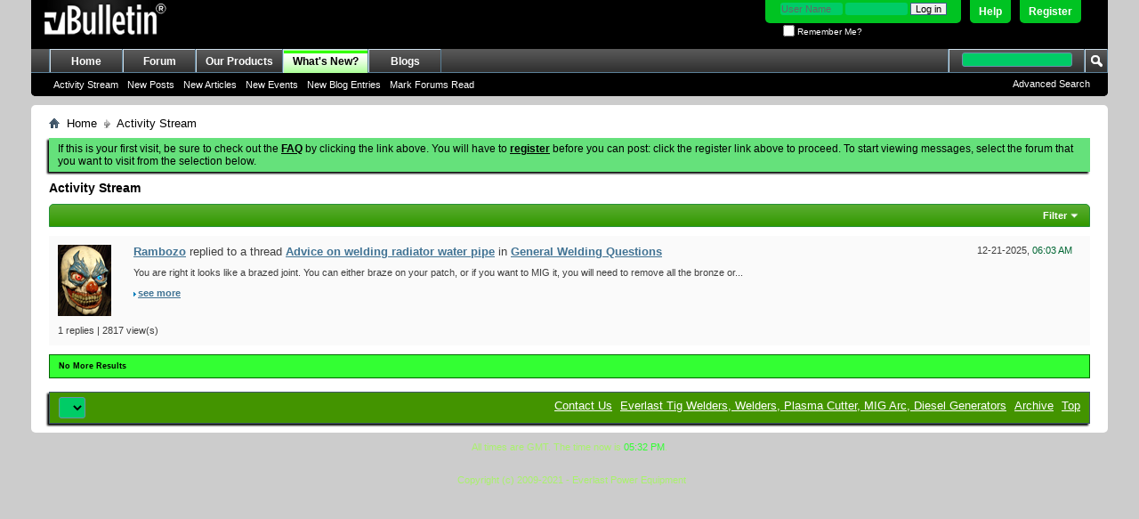

--- FILE ---
content_type: text/html; charset=ISO-8859-1
request_url: https://www.everlastgenerators.com/forums/activity.php?s=5979e9b2c543be84b2e3a82e0b622fe8
body_size: 5485
content:
<!DOCTYPE html PUBLIC "-//W3C//DTD XHTML 1.0 Transitional//EN" "http://www.w3.org/TR/xhtml1/DTD/xhtml1-transitional.dtd">
<html xmlns="http://www.w3.org/1999/xhtml" dir="ltr" lang="en" id="vbulletin_html">
<head>
	<meta http-equiv="Content-Type" content="text/html; charset=ISO-8859-1" />
<meta id="e_vb_meta_bburl" name="vb_meta_bburl" content="https://www.everlastgenerators.com/forums" />
<base href="https://www.everlastgenerators.com/forums/" /><!--[if IE]></base><![endif]-->
<meta name="generator" content="vBulletin 4.2.5" />

	<link rel="Shortcut Icon" href="favicon.ico" type="image/x-icon" />


		<meta name="keywords" content="welders generators plasma cutters generators" />
		<meta name="description" content="Welding Forums for welding professionals. Discuss about Welding and Plasma Cutting.Register and share your welding ideas, Queries and Experience." />





<script type="text/javascript">
<!--
	if (typeof YAHOO === 'undefined') // Load ALL YUI Local
	{
		document.write('<script type="text/javascript" src="clientscript/yui/yuiloader-dom-event/yuiloader-dom-event.js?v=425"><\/script>');
		document.write('<script type="text/javascript" src="clientscript/yui/connection/connection-min.js?v=425"><\/script>');
		var yuipath = 'clientscript/yui';
		var yuicombopath = '';
		var remoteyui = false;
	}
	else	// Load Rest of YUI remotely (where possible)
	{
		var yuipath = 'clientscript/yui';
		var yuicombopath = '';
		var remoteyui = true;
		if (!yuicombopath)
		{
			document.write('<script type="text/javascript" src="clientscript/yui/connection/connection-min.js?v=425"><\/script>');
		}
	}
	var SESSIONURL = "s=7c803677e3f639abb7d60f1dceb42d07&";
	var SECURITYTOKEN = "guest";
	var IMGDIR_MISC = "images/misc";
	var IMGDIR_BUTTON = "images/buttons";
	var vb_disable_ajax = parseInt("0", 10);
	var SIMPLEVERSION = "425";
	var BBURL = "https://www.everlastgenerators.com/forums";
	var LOGGEDIN = 0 > 0 ? true : false;
	var THIS_SCRIPT = "activity";
	var RELPATH = "activity.php";
	var PATHS = {
		forum : "",
		cms   : "",
		blog  : ""
	};
	var AJAXBASEURL = "https://www.everlastgenerators.com/forums/";
// -->
</script>
<script type="text/javascript" src="https://www.everlastgenerators.com/forums/clientscript/vbulletin-core.js?v=425"></script>





	<link rel="stylesheet" type="text/css" href="css.php?styleid=3&amp;langid=1&amp;d=1596220612&amp;td=ltr&amp;sheet=bbcode.css,editor.css,popupmenu.css,reset-fonts.css,vbulletin.css,vbulletin-chrome.css,vbulletin-formcontrols.css," />

	<!--[if lt IE 8]>
	<link rel="stylesheet" type="text/css" href="css.php?styleid=3&amp;langid=1&amp;d=1596220612&amp;td=ltr&amp;sheet=popupmenu-ie.css,vbulletin-ie.css,vbulletin-chrome-ie.css,vbulletin-formcontrols-ie.css,editor-ie.css" />
	<![endif]-->


	<title>Activity Stream - Welding Forums - Everlast Power Equipments Inc</title>
	<script type="text/javascript" src="clientscript/vbulletin_activitystream.js?v=425"></script>
	<script type="text/javascript">
	<!--
		var activity_stream_options = {
			'type'        : 'home',
			'mindateline' : '1766297030',
			'maxdateline' : '1766297030',
			'minscore'    : '0',
			'minid'       : '35688',
			'maxid'       : '35688',
			'count'       : '1',
			'totalcount'  : '1',
			'perpage'     : '30',
			'sortby'      : 'recent',
			'time'        : 'anytime',
			'show'        : 'all',
			'newcontent'  : '',
			'refresh'     : '1'
		};
	// -->
	</script>
	<link rel="stylesheet" type="text/css" href="css.php?styleid=3&amp;langid=1&amp;d=1596220612&amp;td=ltr&amp;sheet=activitystream.css" />
	<link rel="stylesheet" type="text/css" href="css.php?styleid=3&amp;langid=1&amp;d=1596220612&amp;td=ltr&amp;sheet=additional.css" />

</head>
<body>

	<div class="above_body"> <!-- closing tag is in template navbar -->
<div id="header" class="floatcontainer doc_header">
	<div><a name="top" href="forum.php?s=7c803677e3f639abb7d60f1dceb42d07" class="logo-image"><img src="images/misc/vbulletin4_logo.png" alt="Welding Forums - Everlast Power Equipments Inc - Powered by vBulletin" /></a></div>
	<div id="toplinks" class="toplinks">
		
			<ul class="nouser">
			
				<li><a href="register.php?s=7c803677e3f639abb7d60f1dceb42d07" rel="nofollow">Register</a></li>
			
				<li><a rel="help" href="faq.php?s=7c803677e3f639abb7d60f1dceb42d07">Help</a></li>
				<li>
			<script type="text/javascript" src="clientscript/vbulletin_md5.js?v=425"></script>
			<form id="navbar_loginform" action="login.php?s=7c803677e3f639abb7d60f1dceb42d07&amp;do=login" method="post" onsubmit="md5hash(vb_login_password, vb_login_md5password, vb_login_md5password_utf, 0)">
				<fieldset id="logindetails" class="logindetails">
					<div>
						<div>
					<input type="text" class="textbox default-value" name="vb_login_username" id="navbar_username" size="10" accesskey="u" tabindex="101" value="User Name" />
					<input type="password" class="textbox" tabindex="102" name="vb_login_password" id="navbar_password" size="10" />
					<input type="text" class="textbox default-value" tabindex="102" name="vb_login_password_hint" id="navbar_password_hint" size="10" value="Password" style="display:none;" />
					<input type="submit" class="loginbutton" tabindex="104" value="Log in" title="Enter your username and password in the boxes provided to login, or click the 'register' button to create a profile for yourself." accesskey="s" />
						</div>
					</div>
				</fieldset>
				<div id="remember" class="remember">
					<label for="cb_cookieuser_navbar"><input type="checkbox" name="cookieuser" value="1" id="cb_cookieuser_navbar" class="cb_cookieuser_navbar" accesskey="c" tabindex="103" /> Remember Me?</label>
				</div>

				<input type="hidden" name="s" value="7c803677e3f639abb7d60f1dceb42d07" />
				<input type="hidden" name="securitytoken" value="guest" />
				<input type="hidden" name="do" value="login" />
				<input type="hidden" name="vb_login_md5password" />
				<input type="hidden" name="vb_login_md5password_utf" />
			</form>
				</li>
				
			</ul>
		
	</div>
	<div class="ad_global_header">
		 
		 
	</div>
	<hr />
</div>
	<div id="navbar" class="navbar">
	<ul id="navtabs" class="navtabs floatcontainer">
		
		
	
		<li  id="tab_oty1_159">
			<a class="navtab" href="http://www.everlastgenerators.com">Home</a>
		</li>
		
		

	
		<li  id="vbtab_forum">
			<a class="navtab" href="forum.php?s=7c803677e3f639abb7d60f1dceb42d07">Forum</a>
		</li>
		
		

	
		<li  id="tab_oty2_511">
			<a class="navtab" href="http://www.everlastgenerators.com/welding-equipments.php">Our Products</a>
		</li>
		
		

	
		<li class="selected" id="vbtab_whatsnew">
			<a class="navtab" href="activity.php?s=7c803677e3f639abb7d60f1dceb42d07">What's New?</a>
		</li>
		
		
			<ul class="floatcontainer">
				
					
						
							<li id="vbnew_activitystream"><a href="activity.php?s=7c803677e3f639abb7d60f1dceb42d07">Activity Stream</a></li>
						
					
				
					
						
							<li id="vbnew_newposts"><a href="search.php?s=7c803677e3f639abb7d60f1dceb42d07&amp;do=getnew&amp;contenttype=vBForum_Post">New Posts</a></li>
						
					
				
					
						
							<li id="vbnew_articles"><a href="search.php?s=7c803677e3f639abb7d60f1dceb42d07&amp;do=getnew&amp;contenttype=vBCms_Article">New Articles</a></li>
						
					
				
					
						
							<li id="vbnew_events"><a href="search.php?s=7c803677e3f639abb7d60f1dceb42d07&amp;do=getnew&amp;contenttype=vBForum_Event">New Events</a></li>
						
					
				
					
						
							<li id="vbnew_entries"><a href="search.php?s=7c803677e3f639abb7d60f1dceb42d07&amp;do=getnew&amp;contenttype=vBBlog_BlogEntry">New Blog Entries</a></li>
						
					
				
					
						
							<li id="vbnew_mfr"><a href="forumdisplay.php?s=7c803677e3f639abb7d60f1dceb42d07&amp;do=markread&amp;markreadhash=guest">Mark Forums Read</a></li>
						
					
				
			</ul>
		

	
		<li  id="vbtab_blog">
			<a class="navtab" href="blog.php?s=7c803677e3f639abb7d60f1dceb42d07">Blogs</a>
		</li>
		
		

		
	</ul>
	
		<div id="globalsearch" class="globalsearch">
			<form action="search.php?s=7c803677e3f639abb7d60f1dceb42d07&amp;do=process" method="post" id="navbar_search" class="navbar_search">
				
				<input type="hidden" name="securitytoken" value="guest" />
				<input type="hidden" name="do" value="process" />
				<span class="textboxcontainer"><span><input type="text" value="" name="query" class="textbox" tabindex="99"/></span></span>
				<span class="buttoncontainer"><span><input type="image" class="searchbutton" src="images/buttons/search.png" name="submit" onclick="document.getElementById('navbar_search').submit;" tabindex="100"/></span></span>
			</form>
			<ul class="navbar_advanced_search">
				<li><a href="search.php?s=7c803677e3f639abb7d60f1dceb42d07" accesskey="4">Advanced Search</a></li>
				
			</ul>
		</div>
	
</div>
</div><!-- closing div for above_body -->

<div class="body_wrapper">
<div id="breadcrumb" class="breadcrumb">
	<ul class="floatcontainer">
		<li class="navbithome"><a href="index.php?s=7c803677e3f639abb7d60f1dceb42d07" accesskey="1"><img src="images/misc/navbit-home.png" alt="Home" /></a></li>
		
	<li class="navbit"><a href="forum.php?s=7c803677e3f639abb7d60f1dceb42d07&amp;">Home</a></li>

		
	<li class="navbit lastnavbit"><span>Activity Stream</span></li>

	</ul>
	<hr />
</div>


 


	<form action="profile.php?do=dismissnotice" method="post" id="notices" class="notices">
		<input type="hidden" name="do" value="dismissnotice" />
		<input type="hidden" name="s" value="s=7c803677e3f639abb7d60f1dceb42d07&amp;" />
		<input type="hidden" name="securitytoken" value="guest" />
		<input type="hidden" id="dismiss_notice_hidden" name="dismiss_noticeid" value="" />
		<input type="hidden" name="url" value="" />
		<ol>
			<li class="restore" id="navbar_notice_1">
	
	If this is your first visit, be sure to
		check out the <a href="faq.php?s=7c803677e3f639abb7d60f1dceb42d07" target="_blank"><b>FAQ</b></a> by clicking the
		link above. You will have to <a href="register.php?s=7c803677e3f639abb7d60f1dceb42d07" target="_blank"><b>register</b></a>
		before you can post: click the register link above to proceed. To start viewing messages,
		select the forum that you want to visit from the selection below.
</li>
		</ol>
	</form>



	<div id="pagetitle"><h1>Activity Stream</h1></div>

	<div class="block activitystream">
		<div class="blockhead">
			<div class="popupgroup" id="streamfilter">
				<div class="popupmenu">
					<a href="javascript://" class="popupctrl">Filter</a>					
					<table class="popupbody popuphover filter">
						<thead>
							<tr>
								<th>Sort By</th>
								<th>Time</th>
								<th>Show</th>
							</tr>
						</thead>
						<tbody>
							<tr>
								<td>
									<span class="selected" >Recent</span>
									<a href="activity.php?s=7c803677e3f639abb7d60f1dceb42d07&amp;sortby=recent&amp;show=all&amp;time=anytime">Recent</a>
									<span>Popular</span>
									<a  class="unselected" href="activity.php?s=7c803677e3f639abb7d60f1dceb42d07&amp;sortby=popular&amp;show=all&amp;time=anytime">Popular</a>									
								</td>
								<td>
									<span class="selected" >Anytime</span>
									<a  href="activity.php?s=7c803677e3f639abb7d60f1dceb42d07&amp;time=anytime&amp;show=all&amp;sortby=recent">Anytime</a>
									<span>Last 24 Hours</span>
									<a  class="unselected"  href="activity.php?s=7c803677e3f639abb7d60f1dceb42d07&amp;time=today&amp;show=all&amp;sortby=recent">Last 24 Hours</a>	
									<span>Last 7 Days</span>
									<a  class="unselected"  href="activity.php?s=7c803677e3f639abb7d60f1dceb42d07&amp;time=week&amp;show=all&amp;sortby=recent">Last 7 Days</a>
									<span>Last 30 Days</span>
									<a  class="unselected"  href="activity.php?s=7c803677e3f639abb7d60f1dceb42d07&amp;time=month&amp;show=all&amp;sortby=recent">Last 30 Days</a>									
								</td>
								<td>
									<span class="selected" >All</span>
									<a  href="activity.php?s=7c803677e3f639abb7d60f1dceb42d07&amp;show=all&amp;time=anytime&amp;sortby=recent">All</a>
									<span>Photos</span>
									<a  class="unselected"  href="activity.php?s=7c803677e3f639abb7d60f1dceb42d07&amp;show=photos&amp;time=anytime&amp;sortby=recent">Photos</a>
									<span>Forum</span>
									<a  class="unselected"  href="activity.php?s=7c803677e3f639abb7d60f1dceb42d07&amp;show=forum&amp;time=anytime&amp;sortby=recent">Forums</a>
									
										<span>Articles</span>
										<a  class="unselected"  href="activity.php?s=7c803677e3f639abb7d60f1dceb42d07&amp;show=cms&amp;time=anytime&amp;sortby=recent">Articles</a>
									
									
										<span>Blog</span>
										<a  class="unselected"  href="activity.php?s=7c803677e3f639abb7d60f1dceb42d07&amp;show=blog&amp;time=anytime&amp;sortby=recent">Blogs</a>
									
									
										
								</td>
							</tr>					
						</tbody>
					</table>
				</div>
			</div>	
		</div>
		<div class="blockbody">
			

			<div id="newactivity_container" class="newactivity hidden">
				<span id="newactivitylink">New Activity (<span id="newactivitycount"></span>)</span>
			</div>	

			<div id="newactivity_nomore" class="newactivity hidden">
				<span>Please reload this page to view the 200+ new activity items that have been created.</span>
			</div>	

			<ul id="activitylist">
				<li id="olderactivity" class="hidden">
					<div class="block1"><hr /></div>
					<div class="block2">Older Activity</div>
					<div class="block3"><hr /></div>
				</li>
				<li class="activitybit forum_post">
	
		<div class="avatar">
			<img src="image.php?s=7c803677e3f639abb7d60f1dceb42d07&amp;u=5549&amp;dateline=1400646552&amp;type=thumb" alt="Rambozo's Avatar" />
		</div>
	
	<div class="content hasavatar">
		<div class="datetime">
			 <span class="date">12-21-2025,&nbsp;<span class="time">06:03 AM</span></span>
		</div>
		<div class="title">
		
			
				<a href="member.php/5549-Rambozo?s=7c803677e3f639abb7d60f1dceb42d07">Rambozo</a> replied to a thread  <a href="showthread.php/6592-Advice-on-welding-radiator-water-pipe?s=7c803677e3f639abb7d60f1dceb42d07">Advice on welding radiator water pipe</a> in <a href="forumdisplay.php/24-General-Welding-Questions?s=7c803677e3f639abb7d60f1dceb42d07">General Welding Questions</a>
			
		
		</div>
		
		<div class="excerpt">You are right it looks like a brazed joint.  
You can either braze on your patch, or if you want to MIG it, you will need to remove all the bronze or...</div>		
		<div class="fulllink"><a href="showthread.php/6592-Advice-on-welding-radiator-water-pipe?s=7c803677e3f639abb7d60f1dceb42d07&amp;p=64058#post64058">see more</a></div>
		
	</div>
	<div class="views">1 replies | 2817 view(s)</div>
</li>
			</ul>
		</div>
	</div>

	<div id="moreactivity_container" class="moreactivity userprof_headers userprof_headers_border">
		<a id="moreactivitylink" class="hidden" href="activity.php?s=7c803677e3f639abb7d60f1dceb42d07&amp;">More Activity</a>
		<span id="noresults">No More Results</span>
		<span id="noactivity" class="hidden">No Recent Activity</span>
		<img id="moreactivityprogress" class="hidden" src="images/misc/progress3.gif" alt="" />	
	</div>

	
<div style="clear: left">
  
   
</div>

<div id="footer" class="floatcontainer footer">

	<form action="forum.php" method="get" id="footer_select" class="footer_select">

			
		
			<select name="styleid" onchange="switch_id(this, 'style')">
				<optgroup label="Quick Style Chooser">
					
				</optgroup>
			</select>	
		
		
		
	</form>

	<ul id="footer_links" class="footer_links">
		<li><a href="sendmessage.php?s=7c803677e3f639abb7d60f1dceb42d07" rel="nofollow" accesskey="9">Contact Us</a></li>
		<li><a href="http://www.everlastgenerators.com">Everlast Tig Welders, Welders, Plasma Cutter, MIG Arc, Diesel Generators</a></li>
		
		
		<li><a href="archive/index.php?s=7c803677e3f639abb7d60f1dceb42d07">Archive</a></li>
		
		
		
		<li><a href="activity.php#top" onclick="document.location.hash='top'; return false;">Top</a></li>
	</ul>
	
	
	
	
	<script type="text/javascript">
	<!--
		// Main vBulletin Javascript Initialization
		vBulletin_init();
	//-->
	</script>
        
</div>
</div> <!-- closing div for body_wrapper -->

<div class="below_body">
<div id="footer_time" class="shade footer_time">All times are GMT. The time now is <span class="time">05:32 PM</span>.</div>

<div id="footer_copyright" class="shade footer_copyright">
	<!-- Do not remove this copyright notice -->
	
	<!-- Do not remove this copyright notice -->	
</div>
<div id="footer_morecopyright" class="shade footer_morecopyright">
	<!-- Do not remove cronimage or your scheduled tasks will cease to function -->
	<img src="https://www.everlastgenerators.com/forums/cron.php?s=7c803677e3f639abb7d60f1dceb42d07&amp;rand=1768498353" alt="" width="1" height="1" border="0" />
	<!-- Do not remove cronimage or your scheduled tasks will cease to function -->
	Copyright (c) 2009-2021 - Everlast Power Equipment
</div>
 

</div>


</body>
</html>